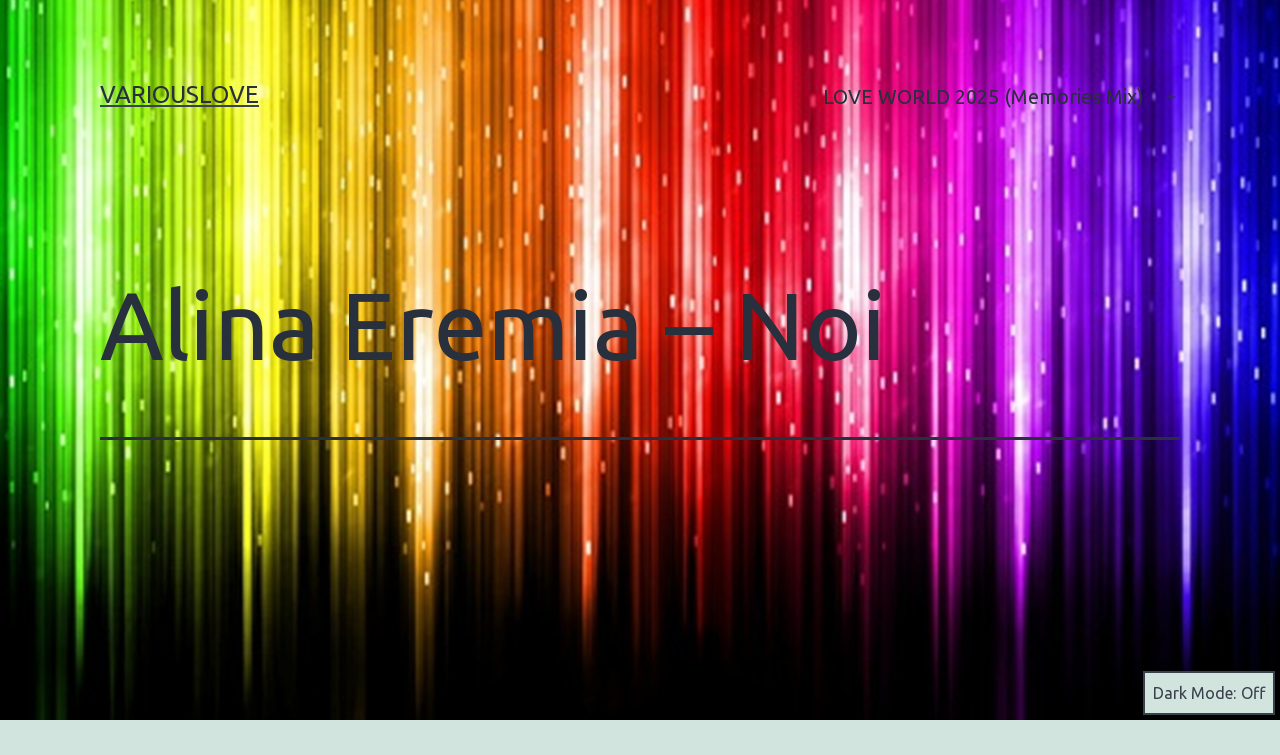

--- FILE ---
content_type: text/html; charset=UTF-8
request_url: https://variouslove.com/alina-eremia-noi/
body_size: 14849
content:
<!doctype html>
<html dir="ltr" lang="en-US" prefix="og: https://ogp.me/ns#" class="respect-color-scheme-preference">
<head>
	<meta charset="UTF-8" />
	<meta name="viewport" content="width=device-width, initial-scale=1.0" />
	<title>Alina Eremia – Noi | VARIOUSLOVE</title>
	<style>img:is([sizes="auto" i], [sizes^="auto," i]) { contain-intrinsic-size: 3000px 1500px }</style>
	
		<!-- All in One SEO 4.8.9 - aioseo.com -->
	<meta name="robots" content="max-image-preview:large" />
	<link rel="canonical" href="https://variouslove.com/alina-eremia-noi/" />
	<meta name="generator" content="All in One SEO (AIOSEO) 4.8.9" />
		<meta property="og:locale" content="en_US" />
		<meta property="og:site_name" content="VARIOUSLOVE |" />
		<meta property="og:type" content="article" />
		<meta property="og:title" content="Alina Eremia – Noi | VARIOUSLOVE" />
		<meta property="og:url" content="https://variouslove.com/alina-eremia-noi/" />
		<meta property="article:published_time" content="2020-10-23T18:16:05+00:00" />
		<meta property="article:modified_time" content="2020-10-23T18:16:05+00:00" />
		<meta name="twitter:card" content="summary" />
		<meta name="twitter:title" content="Alina Eremia – Noi | VARIOUSLOVE" />
		<script type="application/ld+json" class="aioseo-schema">
			{"@context":"https:\/\/schema.org","@graph":[{"@type":"BreadcrumbList","@id":"https:\/\/variouslove.com\/alina-eremia-noi\/#breadcrumblist","itemListElement":[{"@type":"ListItem","@id":"https:\/\/variouslove.com#listItem","position":1,"name":"Home","item":"https:\/\/variouslove.com","nextItem":{"@type":"ListItem","@id":"https:\/\/variouslove.com\/alina-eremia-noi\/#listItem","name":"Alina Eremia &#8211; Noi"}},{"@type":"ListItem","@id":"https:\/\/variouslove.com\/alina-eremia-noi\/#listItem","position":2,"name":"Alina Eremia &#8211; Noi","previousItem":{"@type":"ListItem","@id":"https:\/\/variouslove.com#listItem","name":"Home"}}]},{"@type":"Organization","@id":"https:\/\/variouslove.com\/#organization","name":"VARIOUSLOVE","url":"https:\/\/variouslove.com\/"},{"@type":"WebPage","@id":"https:\/\/variouslove.com\/alina-eremia-noi\/#webpage","url":"https:\/\/variouslove.com\/alina-eremia-noi\/","name":"Alina Eremia \u2013 Noi | VARIOUSLOVE","inLanguage":"en-US","isPartOf":{"@id":"https:\/\/variouslove.com\/#website"},"breadcrumb":{"@id":"https:\/\/variouslove.com\/alina-eremia-noi\/#breadcrumblist"},"datePublished":"2020-10-23T20:16:05+02:00","dateModified":"2020-10-23T20:16:05+02:00"},{"@type":"WebSite","@id":"https:\/\/variouslove.com\/#website","url":"https:\/\/variouslove.com\/","name":"VARIOUSLOVE","inLanguage":"en-US","publisher":{"@id":"https:\/\/variouslove.com\/#organization"}}]}
		</script>
		<!-- All in One SEO -->

<link rel="alternate" type="application/rss+xml" title="VARIOUSLOVE &raquo; Feed" href="https://variouslove.com/feed/" />
<link rel="alternate" type="application/rss+xml" title="VARIOUSLOVE &raquo; Comments Feed" href="https://variouslove.com/comments/feed/" />
<script>
window._wpemojiSettings = {"baseUrl":"https:\/\/s.w.org\/images\/core\/emoji\/16.0.1\/72x72\/","ext":".png","svgUrl":"https:\/\/s.w.org\/images\/core\/emoji\/16.0.1\/svg\/","svgExt":".svg","source":{"concatemoji":"https:\/\/variouslove.com\/wp-includes\/js\/wp-emoji-release.min.js?ver=6.8.3"}};
/*! This file is auto-generated */
!function(s,n){var o,i,e;function c(e){try{var t={supportTests:e,timestamp:(new Date).valueOf()};sessionStorage.setItem(o,JSON.stringify(t))}catch(e){}}function p(e,t,n){e.clearRect(0,0,e.canvas.width,e.canvas.height),e.fillText(t,0,0);var t=new Uint32Array(e.getImageData(0,0,e.canvas.width,e.canvas.height).data),a=(e.clearRect(0,0,e.canvas.width,e.canvas.height),e.fillText(n,0,0),new Uint32Array(e.getImageData(0,0,e.canvas.width,e.canvas.height).data));return t.every(function(e,t){return e===a[t]})}function u(e,t){e.clearRect(0,0,e.canvas.width,e.canvas.height),e.fillText(t,0,0);for(var n=e.getImageData(16,16,1,1),a=0;a<n.data.length;a++)if(0!==n.data[a])return!1;return!0}function f(e,t,n,a){switch(t){case"flag":return n(e,"\ud83c\udff3\ufe0f\u200d\u26a7\ufe0f","\ud83c\udff3\ufe0f\u200b\u26a7\ufe0f")?!1:!n(e,"\ud83c\udde8\ud83c\uddf6","\ud83c\udde8\u200b\ud83c\uddf6")&&!n(e,"\ud83c\udff4\udb40\udc67\udb40\udc62\udb40\udc65\udb40\udc6e\udb40\udc67\udb40\udc7f","\ud83c\udff4\u200b\udb40\udc67\u200b\udb40\udc62\u200b\udb40\udc65\u200b\udb40\udc6e\u200b\udb40\udc67\u200b\udb40\udc7f");case"emoji":return!a(e,"\ud83e\udedf")}return!1}function g(e,t,n,a){var r="undefined"!=typeof WorkerGlobalScope&&self instanceof WorkerGlobalScope?new OffscreenCanvas(300,150):s.createElement("canvas"),o=r.getContext("2d",{willReadFrequently:!0}),i=(o.textBaseline="top",o.font="600 32px Arial",{});return e.forEach(function(e){i[e]=t(o,e,n,a)}),i}function t(e){var t=s.createElement("script");t.src=e,t.defer=!0,s.head.appendChild(t)}"undefined"!=typeof Promise&&(o="wpEmojiSettingsSupports",i=["flag","emoji"],n.supports={everything:!0,everythingExceptFlag:!0},e=new Promise(function(e){s.addEventListener("DOMContentLoaded",e,{once:!0})}),new Promise(function(t){var n=function(){try{var e=JSON.parse(sessionStorage.getItem(o));if("object"==typeof e&&"number"==typeof e.timestamp&&(new Date).valueOf()<e.timestamp+604800&&"object"==typeof e.supportTests)return e.supportTests}catch(e){}return null}();if(!n){if("undefined"!=typeof Worker&&"undefined"!=typeof OffscreenCanvas&&"undefined"!=typeof URL&&URL.createObjectURL&&"undefined"!=typeof Blob)try{var e="postMessage("+g.toString()+"("+[JSON.stringify(i),f.toString(),p.toString(),u.toString()].join(",")+"));",a=new Blob([e],{type:"text/javascript"}),r=new Worker(URL.createObjectURL(a),{name:"wpTestEmojiSupports"});return void(r.onmessage=function(e){c(n=e.data),r.terminate(),t(n)})}catch(e){}c(n=g(i,f,p,u))}t(n)}).then(function(e){for(var t in e)n.supports[t]=e[t],n.supports.everything=n.supports.everything&&n.supports[t],"flag"!==t&&(n.supports.everythingExceptFlag=n.supports.everythingExceptFlag&&n.supports[t]);n.supports.everythingExceptFlag=n.supports.everythingExceptFlag&&!n.supports.flag,n.DOMReady=!1,n.readyCallback=function(){n.DOMReady=!0}}).then(function(){return e}).then(function(){var e;n.supports.everything||(n.readyCallback(),(e=n.source||{}).concatemoji?t(e.concatemoji):e.wpemoji&&e.twemoji&&(t(e.twemoji),t(e.wpemoji)))}))}((window,document),window._wpemojiSettings);
</script>
	<style type="text/css">
	.wp-pagenavi{float:left !important; }
	</style>
  <link rel='stylesheet' id='twb-open-sans-css' href='https://fonts.googleapis.com/css?family=Open+Sans%3A300%2C400%2C500%2C600%2C700%2C800&#038;display=swap&#038;ver=6.8.3' media='all' />
<link rel='stylesheet' id='twbbwg-global-css' href='https://variouslove.com/wp-content/plugins/photo-gallery/booster/assets/css/global.css?ver=1.0.0' media='all' />
<style id='wp-emoji-styles-inline-css'>

	img.wp-smiley, img.emoji {
		display: inline !important;
		border: none !important;
		box-shadow: none !important;
		height: 1em !important;
		width: 1em !important;
		margin: 0 0.07em !important;
		vertical-align: -0.1em !important;
		background: none !important;
		padding: 0 !important;
	}
</style>
<link rel='stylesheet' id='wp-block-library-css' href='https://variouslove.com/wp-includes/css/dist/block-library/style.min.css?ver=6.8.3' media='all' />
<style id='wp-block-library-theme-inline-css'>
.wp-block-audio :where(figcaption){color:#555;font-size:13px;text-align:center}.is-dark-theme .wp-block-audio :where(figcaption){color:#ffffffa6}.wp-block-audio{margin:0 0 1em}.wp-block-code{border:1px solid #ccc;border-radius:4px;font-family:Menlo,Consolas,monaco,monospace;padding:.8em 1em}.wp-block-embed :where(figcaption){color:#555;font-size:13px;text-align:center}.is-dark-theme .wp-block-embed :where(figcaption){color:#ffffffa6}.wp-block-embed{margin:0 0 1em}.blocks-gallery-caption{color:#555;font-size:13px;text-align:center}.is-dark-theme .blocks-gallery-caption{color:#ffffffa6}:root :where(.wp-block-image figcaption){color:#555;font-size:13px;text-align:center}.is-dark-theme :root :where(.wp-block-image figcaption){color:#ffffffa6}.wp-block-image{margin:0 0 1em}.wp-block-pullquote{border-bottom:4px solid;border-top:4px solid;color:currentColor;margin-bottom:1.75em}.wp-block-pullquote cite,.wp-block-pullquote footer,.wp-block-pullquote__citation{color:currentColor;font-size:.8125em;font-style:normal;text-transform:uppercase}.wp-block-quote{border-left:.25em solid;margin:0 0 1.75em;padding-left:1em}.wp-block-quote cite,.wp-block-quote footer{color:currentColor;font-size:.8125em;font-style:normal;position:relative}.wp-block-quote:where(.has-text-align-right){border-left:none;border-right:.25em solid;padding-left:0;padding-right:1em}.wp-block-quote:where(.has-text-align-center){border:none;padding-left:0}.wp-block-quote.is-large,.wp-block-quote.is-style-large,.wp-block-quote:where(.is-style-plain){border:none}.wp-block-search .wp-block-search__label{font-weight:700}.wp-block-search__button{border:1px solid #ccc;padding:.375em .625em}:where(.wp-block-group.has-background){padding:1.25em 2.375em}.wp-block-separator.has-css-opacity{opacity:.4}.wp-block-separator{border:none;border-bottom:2px solid;margin-left:auto;margin-right:auto}.wp-block-separator.has-alpha-channel-opacity{opacity:1}.wp-block-separator:not(.is-style-wide):not(.is-style-dots){width:100px}.wp-block-separator.has-background:not(.is-style-dots){border-bottom:none;height:1px}.wp-block-separator.has-background:not(.is-style-wide):not(.is-style-dots){height:2px}.wp-block-table{margin:0 0 1em}.wp-block-table td,.wp-block-table th{word-break:normal}.wp-block-table :where(figcaption){color:#555;font-size:13px;text-align:center}.is-dark-theme .wp-block-table :where(figcaption){color:#ffffffa6}.wp-block-video :where(figcaption){color:#555;font-size:13px;text-align:center}.is-dark-theme .wp-block-video :where(figcaption){color:#ffffffa6}.wp-block-video{margin:0 0 1em}:root :where(.wp-block-template-part.has-background){margin-bottom:0;margin-top:0;padding:1.25em 2.375em}
</style>
<style id='classic-theme-styles-inline-css'>
/*! This file is auto-generated */
.wp-block-button__link{color:#fff;background-color:#32373c;border-radius:9999px;box-shadow:none;text-decoration:none;padding:calc(.667em + 2px) calc(1.333em + 2px);font-size:1.125em}.wp-block-file__button{background:#32373c;color:#fff;text-decoration:none}
</style>
<link rel='stylesheet' id='twenty-twenty-one-custom-color-overrides-css' href='https://variouslove.com/wp-content/themes/twentytwentyone/assets/css/custom-color-overrides.css?ver=2.6' media='all' />
<style id='twenty-twenty-one-custom-color-overrides-inline-css'>
.is-dark-theme.is-dark-theme .editor-styles-wrapper { --global--color-background: var(--global--color-dark-gray); --global--color-primary: var(--global--color-light-gray); --global--color-secondary: var(--global--color-light-gray); --button--color-text: var(--global--color-background); --button--color-text-hover: var(--global--color-secondary); --button--color-text-active: var(--global--color-secondary); --button--color-background: var(--global--color-secondary); --button--color-background-active: var(--global--color-background); --global--color-border: #9ea1a7; --table--stripes-border-color: rgba(240, 240, 240, 0.15); --table--stripes-background-color: rgba(240, 240, 240, 0.15); }
</style>
<style id='global-styles-inline-css'>
:root{--wp--preset--aspect-ratio--square: 1;--wp--preset--aspect-ratio--4-3: 4/3;--wp--preset--aspect-ratio--3-4: 3/4;--wp--preset--aspect-ratio--3-2: 3/2;--wp--preset--aspect-ratio--2-3: 2/3;--wp--preset--aspect-ratio--16-9: 16/9;--wp--preset--aspect-ratio--9-16: 9/16;--wp--preset--color--black: #000000;--wp--preset--color--cyan-bluish-gray: #abb8c3;--wp--preset--color--white: #FFFFFF;--wp--preset--color--pale-pink: #f78da7;--wp--preset--color--vivid-red: #cf2e2e;--wp--preset--color--luminous-vivid-orange: #ff6900;--wp--preset--color--luminous-vivid-amber: #fcb900;--wp--preset--color--light-green-cyan: #7bdcb5;--wp--preset--color--vivid-green-cyan: #00d084;--wp--preset--color--pale-cyan-blue: #8ed1fc;--wp--preset--color--vivid-cyan-blue: #0693e3;--wp--preset--color--vivid-purple: #9b51e0;--wp--preset--color--dark-gray: #28303D;--wp--preset--color--gray: #39414D;--wp--preset--color--green: #D1E4DD;--wp--preset--color--blue: #D1DFE4;--wp--preset--color--purple: #D1D1E4;--wp--preset--color--red: #E4D1D1;--wp--preset--color--orange: #E4DAD1;--wp--preset--color--yellow: #EEEADD;--wp--preset--gradient--vivid-cyan-blue-to-vivid-purple: linear-gradient(135deg,rgba(6,147,227,1) 0%,rgb(155,81,224) 100%);--wp--preset--gradient--light-green-cyan-to-vivid-green-cyan: linear-gradient(135deg,rgb(122,220,180) 0%,rgb(0,208,130) 100%);--wp--preset--gradient--luminous-vivid-amber-to-luminous-vivid-orange: linear-gradient(135deg,rgba(252,185,0,1) 0%,rgba(255,105,0,1) 100%);--wp--preset--gradient--luminous-vivid-orange-to-vivid-red: linear-gradient(135deg,rgba(255,105,0,1) 0%,rgb(207,46,46) 100%);--wp--preset--gradient--very-light-gray-to-cyan-bluish-gray: linear-gradient(135deg,rgb(238,238,238) 0%,rgb(169,184,195) 100%);--wp--preset--gradient--cool-to-warm-spectrum: linear-gradient(135deg,rgb(74,234,220) 0%,rgb(151,120,209) 20%,rgb(207,42,186) 40%,rgb(238,44,130) 60%,rgb(251,105,98) 80%,rgb(254,248,76) 100%);--wp--preset--gradient--blush-light-purple: linear-gradient(135deg,rgb(255,206,236) 0%,rgb(152,150,240) 100%);--wp--preset--gradient--blush-bordeaux: linear-gradient(135deg,rgb(254,205,165) 0%,rgb(254,45,45) 50%,rgb(107,0,62) 100%);--wp--preset--gradient--luminous-dusk: linear-gradient(135deg,rgb(255,203,112) 0%,rgb(199,81,192) 50%,rgb(65,88,208) 100%);--wp--preset--gradient--pale-ocean: linear-gradient(135deg,rgb(255,245,203) 0%,rgb(182,227,212) 50%,rgb(51,167,181) 100%);--wp--preset--gradient--electric-grass: linear-gradient(135deg,rgb(202,248,128) 0%,rgb(113,206,126) 100%);--wp--preset--gradient--midnight: linear-gradient(135deg,rgb(2,3,129) 0%,rgb(40,116,252) 100%);--wp--preset--gradient--purple-to-yellow: linear-gradient(160deg, #D1D1E4 0%, #EEEADD 100%);--wp--preset--gradient--yellow-to-purple: linear-gradient(160deg, #EEEADD 0%, #D1D1E4 100%);--wp--preset--gradient--green-to-yellow: linear-gradient(160deg, #D1E4DD 0%, #EEEADD 100%);--wp--preset--gradient--yellow-to-green: linear-gradient(160deg, #EEEADD 0%, #D1E4DD 100%);--wp--preset--gradient--red-to-yellow: linear-gradient(160deg, #E4D1D1 0%, #EEEADD 100%);--wp--preset--gradient--yellow-to-red: linear-gradient(160deg, #EEEADD 0%, #E4D1D1 100%);--wp--preset--gradient--purple-to-red: linear-gradient(160deg, #D1D1E4 0%, #E4D1D1 100%);--wp--preset--gradient--red-to-purple: linear-gradient(160deg, #E4D1D1 0%, #D1D1E4 100%);--wp--preset--font-size--small: 18px;--wp--preset--font-size--medium: 20px;--wp--preset--font-size--large: 24px;--wp--preset--font-size--x-large: 42px;--wp--preset--font-size--extra-small: 16px;--wp--preset--font-size--normal: 20px;--wp--preset--font-size--extra-large: 40px;--wp--preset--font-size--huge: 96px;--wp--preset--font-size--gigantic: 144px;--wp--preset--spacing--20: 0.44rem;--wp--preset--spacing--30: 0.67rem;--wp--preset--spacing--40: 1rem;--wp--preset--spacing--50: 1.5rem;--wp--preset--spacing--60: 2.25rem;--wp--preset--spacing--70: 3.38rem;--wp--preset--spacing--80: 5.06rem;--wp--preset--shadow--natural: 6px 6px 9px rgba(0, 0, 0, 0.2);--wp--preset--shadow--deep: 12px 12px 50px rgba(0, 0, 0, 0.4);--wp--preset--shadow--sharp: 6px 6px 0px rgba(0, 0, 0, 0.2);--wp--preset--shadow--outlined: 6px 6px 0px -3px rgba(255, 255, 255, 1), 6px 6px rgba(0, 0, 0, 1);--wp--preset--shadow--crisp: 6px 6px 0px rgba(0, 0, 0, 1);}:where(.is-layout-flex){gap: 0.5em;}:where(.is-layout-grid){gap: 0.5em;}body .is-layout-flex{display: flex;}.is-layout-flex{flex-wrap: wrap;align-items: center;}.is-layout-flex > :is(*, div){margin: 0;}body .is-layout-grid{display: grid;}.is-layout-grid > :is(*, div){margin: 0;}:where(.wp-block-columns.is-layout-flex){gap: 2em;}:where(.wp-block-columns.is-layout-grid){gap: 2em;}:where(.wp-block-post-template.is-layout-flex){gap: 1.25em;}:where(.wp-block-post-template.is-layout-grid){gap: 1.25em;}.has-black-color{color: var(--wp--preset--color--black) !important;}.has-cyan-bluish-gray-color{color: var(--wp--preset--color--cyan-bluish-gray) !important;}.has-white-color{color: var(--wp--preset--color--white) !important;}.has-pale-pink-color{color: var(--wp--preset--color--pale-pink) !important;}.has-vivid-red-color{color: var(--wp--preset--color--vivid-red) !important;}.has-luminous-vivid-orange-color{color: var(--wp--preset--color--luminous-vivid-orange) !important;}.has-luminous-vivid-amber-color{color: var(--wp--preset--color--luminous-vivid-amber) !important;}.has-light-green-cyan-color{color: var(--wp--preset--color--light-green-cyan) !important;}.has-vivid-green-cyan-color{color: var(--wp--preset--color--vivid-green-cyan) !important;}.has-pale-cyan-blue-color{color: var(--wp--preset--color--pale-cyan-blue) !important;}.has-vivid-cyan-blue-color{color: var(--wp--preset--color--vivid-cyan-blue) !important;}.has-vivid-purple-color{color: var(--wp--preset--color--vivid-purple) !important;}.has-black-background-color{background-color: var(--wp--preset--color--black) !important;}.has-cyan-bluish-gray-background-color{background-color: var(--wp--preset--color--cyan-bluish-gray) !important;}.has-white-background-color{background-color: var(--wp--preset--color--white) !important;}.has-pale-pink-background-color{background-color: var(--wp--preset--color--pale-pink) !important;}.has-vivid-red-background-color{background-color: var(--wp--preset--color--vivid-red) !important;}.has-luminous-vivid-orange-background-color{background-color: var(--wp--preset--color--luminous-vivid-orange) !important;}.has-luminous-vivid-amber-background-color{background-color: var(--wp--preset--color--luminous-vivid-amber) !important;}.has-light-green-cyan-background-color{background-color: var(--wp--preset--color--light-green-cyan) !important;}.has-vivid-green-cyan-background-color{background-color: var(--wp--preset--color--vivid-green-cyan) !important;}.has-pale-cyan-blue-background-color{background-color: var(--wp--preset--color--pale-cyan-blue) !important;}.has-vivid-cyan-blue-background-color{background-color: var(--wp--preset--color--vivid-cyan-blue) !important;}.has-vivid-purple-background-color{background-color: var(--wp--preset--color--vivid-purple) !important;}.has-black-border-color{border-color: var(--wp--preset--color--black) !important;}.has-cyan-bluish-gray-border-color{border-color: var(--wp--preset--color--cyan-bluish-gray) !important;}.has-white-border-color{border-color: var(--wp--preset--color--white) !important;}.has-pale-pink-border-color{border-color: var(--wp--preset--color--pale-pink) !important;}.has-vivid-red-border-color{border-color: var(--wp--preset--color--vivid-red) !important;}.has-luminous-vivid-orange-border-color{border-color: var(--wp--preset--color--luminous-vivid-orange) !important;}.has-luminous-vivid-amber-border-color{border-color: var(--wp--preset--color--luminous-vivid-amber) !important;}.has-light-green-cyan-border-color{border-color: var(--wp--preset--color--light-green-cyan) !important;}.has-vivid-green-cyan-border-color{border-color: var(--wp--preset--color--vivid-green-cyan) !important;}.has-pale-cyan-blue-border-color{border-color: var(--wp--preset--color--pale-cyan-blue) !important;}.has-vivid-cyan-blue-border-color{border-color: var(--wp--preset--color--vivid-cyan-blue) !important;}.has-vivid-purple-border-color{border-color: var(--wp--preset--color--vivid-purple) !important;}.has-vivid-cyan-blue-to-vivid-purple-gradient-background{background: var(--wp--preset--gradient--vivid-cyan-blue-to-vivid-purple) !important;}.has-light-green-cyan-to-vivid-green-cyan-gradient-background{background: var(--wp--preset--gradient--light-green-cyan-to-vivid-green-cyan) !important;}.has-luminous-vivid-amber-to-luminous-vivid-orange-gradient-background{background: var(--wp--preset--gradient--luminous-vivid-amber-to-luminous-vivid-orange) !important;}.has-luminous-vivid-orange-to-vivid-red-gradient-background{background: var(--wp--preset--gradient--luminous-vivid-orange-to-vivid-red) !important;}.has-very-light-gray-to-cyan-bluish-gray-gradient-background{background: var(--wp--preset--gradient--very-light-gray-to-cyan-bluish-gray) !important;}.has-cool-to-warm-spectrum-gradient-background{background: var(--wp--preset--gradient--cool-to-warm-spectrum) !important;}.has-blush-light-purple-gradient-background{background: var(--wp--preset--gradient--blush-light-purple) !important;}.has-blush-bordeaux-gradient-background{background: var(--wp--preset--gradient--blush-bordeaux) !important;}.has-luminous-dusk-gradient-background{background: var(--wp--preset--gradient--luminous-dusk) !important;}.has-pale-ocean-gradient-background{background: var(--wp--preset--gradient--pale-ocean) !important;}.has-electric-grass-gradient-background{background: var(--wp--preset--gradient--electric-grass) !important;}.has-midnight-gradient-background{background: var(--wp--preset--gradient--midnight) !important;}.has-small-font-size{font-size: var(--wp--preset--font-size--small) !important;}.has-medium-font-size{font-size: var(--wp--preset--font-size--medium) !important;}.has-large-font-size{font-size: var(--wp--preset--font-size--large) !important;}.has-x-large-font-size{font-size: var(--wp--preset--font-size--x-large) !important;}
:where(.wp-block-post-template.is-layout-flex){gap: 1.25em;}:where(.wp-block-post-template.is-layout-grid){gap: 1.25em;}
:where(.wp-block-columns.is-layout-flex){gap: 2em;}:where(.wp-block-columns.is-layout-grid){gap: 2em;}
:root :where(.wp-block-pullquote){font-size: 1.5em;line-height: 1.6;}
</style>
<link rel='stylesheet' id='bwg_fonts-css' href='https://variouslove.com/wp-content/plugins/photo-gallery/css/bwg-fonts/fonts.css?ver=0.0.1' media='all' />
<link rel='stylesheet' id='sumoselect-css' href='https://variouslove.com/wp-content/plugins/photo-gallery/css/sumoselect.min.css?ver=3.4.6' media='all' />
<link rel='stylesheet' id='mCustomScrollbar-css' href='https://variouslove.com/wp-content/plugins/photo-gallery/css/jquery.mCustomScrollbar.min.css?ver=3.1.5' media='all' />
<link rel='stylesheet' id='bwg_googlefonts-css' href='https://fonts.googleapis.com/css?family=Ubuntu&#038;subset=greek,latin,greek-ext,vietnamese,cyrillic-ext,latin-ext,cyrillic' media='all' />
<link rel='stylesheet' id='bwg_frontend-css' href='https://variouslove.com/wp-content/plugins/photo-gallery/css/styles.min.css?ver=1.8.35' media='all' />
<link rel='stylesheet' id='twenty-twenty-one-style-css' href='https://variouslove.com/wp-content/themes/twentytwentyone/style.css?ver=2.6' media='all' />
<link rel='stylesheet' id='twenty-twenty-one-print-style-css' href='https://variouslove.com/wp-content/themes/twentytwentyone/assets/css/print.css?ver=2.6' media='print' />
<link rel='stylesheet' id='tt1-dark-mode-css' href='https://variouslove.com/wp-content/themes/twentytwentyone/assets/css/style-dark-mode.css?ver=2.6' media='all' />
<link rel='stylesheet' id='__EPYT__style-css' href='https://variouslove.com/wp-content/plugins/youtube-embed-plus-pro/styles/ytprefs.min.css?ver=14.2.3' media='all' />
<style id='__EPYT__style-inline-css'>

                .epyt-gallery-thumb {
                        width: 33.333%;
                }
                
</style>
<link rel='stylesheet' id='__disptype__-css' href='https://variouslove.com/wp-content/plugins/youtube-embed-plus-pro/scripts/lity.min.css?ver=14.2.3' media='all' />
<link rel='stylesheet' id='wp-pagenavi-style-css' href='http://variouslove.com/wp-content/plugins/wp-pagenavi-style/css/css3_black.css?ver=1.0' media='all' />
<script src="https://variouslove.com/wp-includes/js/jquery/jquery.min.js?ver=3.7.1" id="jquery-core-js"></script>
<script src="https://variouslove.com/wp-includes/js/jquery/jquery-migrate.min.js?ver=3.4.1" id="jquery-migrate-js"></script>
<script src="https://variouslove.com/wp-content/plugins/photo-gallery/booster/assets/js/circle-progress.js?ver=1.2.2" id="twbbwg-circle-js"></script>
<script id="twbbwg-global-js-extra">
var twb = {"nonce":"107516ce36","ajax_url":"https:\/\/variouslove.com\/wp-admin\/admin-ajax.php","plugin_url":"https:\/\/variouslove.com\/wp-content\/plugins\/photo-gallery\/booster","href":"https:\/\/variouslove.com\/wp-admin\/admin.php?page=twbbwg_photo-gallery"};
var twb = {"nonce":"107516ce36","ajax_url":"https:\/\/variouslove.com\/wp-admin\/admin-ajax.php","plugin_url":"https:\/\/variouslove.com\/wp-content\/plugins\/photo-gallery\/booster","href":"https:\/\/variouslove.com\/wp-admin\/admin.php?page=twbbwg_photo-gallery"};
</script>
<script src="https://variouslove.com/wp-content/plugins/photo-gallery/booster/assets/js/global.js?ver=1.0.0" id="twbbwg-global-js"></script>
<script src="https://variouslove.com/wp-content/plugins/photo-gallery/js/jquery.sumoselect.min.js?ver=3.4.6" id="sumoselect-js"></script>
<script src="https://variouslove.com/wp-content/plugins/photo-gallery/js/tocca.min.js?ver=2.0.9" id="bwg_mobile-js"></script>
<script src="https://variouslove.com/wp-content/plugins/photo-gallery/js/jquery.mCustomScrollbar.concat.min.js?ver=3.1.5" id="mCustomScrollbar-js"></script>
<script src="https://variouslove.com/wp-content/plugins/photo-gallery/js/jquery.fullscreen.min.js?ver=0.6.0" id="jquery-fullscreen-js"></script>
<script id="bwg_frontend-js-extra">
var bwg_objectsL10n = {"bwg_field_required":"field is required.","bwg_mail_validation":"This is not a valid email address.","bwg_search_result":"There are no images matching your search.","bwg_select_tag":"Select Tag","bwg_order_by":"Order By","bwg_search":"Search","bwg_show_ecommerce":"Show Ecommerce","bwg_hide_ecommerce":"Hide Ecommerce","bwg_show_comments":"Show Comments","bwg_hide_comments":"Hide Comments","bwg_restore":"Restore","bwg_maximize":"Maximize","bwg_fullscreen":"Fullscreen","bwg_exit_fullscreen":"Exit Fullscreen","bwg_search_tag":"SEARCH...","bwg_tag_no_match":"No tags found","bwg_all_tags_selected":"All tags selected","bwg_tags_selected":"tags selected","play":"Play","pause":"Pause","is_pro":"","bwg_play":"Play","bwg_pause":"Pause","bwg_hide_info":"Hide info","bwg_show_info":"Show info","bwg_hide_rating":"Hide rating","bwg_show_rating":"Show rating","ok":"Ok","cancel":"Cancel","select_all":"Select all","lazy_load":"0","lazy_loader":"https:\/\/variouslove.com\/wp-content\/plugins\/photo-gallery\/images\/ajax_loader.png","front_ajax":"0","bwg_tag_see_all":"see all tags","bwg_tag_see_less":"see less tags"};
</script>
<script src="https://variouslove.com/wp-content/plugins/photo-gallery/js/scripts.min.js?ver=1.8.35" id="bwg_frontend-js"></script>
<script id="twenty-twenty-one-ie11-polyfills-js-after">
( Element.prototype.matches && Element.prototype.closest && window.NodeList && NodeList.prototype.forEach ) || document.write( '<script src="https://variouslove.com/wp-content/themes/twentytwentyone/assets/js/polyfills.js?ver=2.6"></scr' + 'ipt>' );
</script>
<script src="https://variouslove.com/wp-content/themes/twentytwentyone/assets/js/primary-navigation.js?ver=2.6" id="twenty-twenty-one-primary-navigation-script-js" defer data-wp-strategy="defer"></script>
<script src="https://variouslove.com/wp-content/plugins/youtube-embed-plus-pro/scripts/lity.min.js?ver=14.2.3" id="__dispload__-js"></script>
<script id="__ytprefs__-js-extra">
var _EPYT_ = {"ajaxurl":"https:\/\/variouslove.com\/wp-admin\/admin-ajax.php","security":"eadd46d75b","gallery_scrolloffset":"20","eppathtoscripts":"https:\/\/variouslove.com\/wp-content\/plugins\/youtube-embed-plus-pro\/scripts\/","eppath":"https:\/\/variouslove.com\/wp-content\/plugins\/youtube-embed-plus-pro\/","epresponsiveselector":"[\"iframe.__youtube_prefs_widget__\"]","epdovol":"1","version":"14.2.3","evselector":"iframe.__youtube_prefs__[src], iframe[src*=\"youtube.com\/embed\/\"], iframe[src*=\"youtube-nocookie.com\/embed\/\"]","ajax_compat":"","maxres_facade":"eager","ytapi_load":"light","pause_others":"","stopMobileBuffer":"1","facade_mode":"","not_live_on_channel":"","not_live_showtime":"180"};
</script>
<script src="https://variouslove.com/wp-content/plugins/youtube-embed-plus-pro/scripts/ytprefs.min.js?ver=14.2.3" id="__ytprefs__-js"></script>
<link rel="https://api.w.org/" href="https://variouslove.com/wp-json/" /><link rel="alternate" title="JSON" type="application/json" href="https://variouslove.com/wp-json/wp/v2/pages/9234" /><link rel="EditURI" type="application/rsd+xml" title="RSD" href="https://variouslove.com/xmlrpc.php?rsd" />
<meta name="generator" content="WordPress 6.8.3" />
<link rel='shortlink' href='https://variouslove.com/?p=9234' />
<link rel="alternate" title="oEmbed (JSON)" type="application/json+oembed" href="https://variouslove.com/wp-json/oembed/1.0/embed?url=https%3A%2F%2Fvariouslove.com%2Falina-eremia-noi%2F" />
<link rel="alternate" title="oEmbed (XML)" type="text/xml+oembed" href="https://variouslove.com/wp-json/oembed/1.0/embed?url=https%3A%2F%2Fvariouslove.com%2Falina-eremia-noi%2F&#038;format=xml" />
<!-- Favicon Rotator -->
<!-- End Favicon Rotator -->
<script type="text/javascript">
<!--
/******************************************************************************
***   COPY PROTECTED BY http://chetangole.com/blog/wp-copyprotect/   version 3.1.0 ****
******************************************************************************/
function clickIE4(){
if (event.button==2){
return false;
}
}
function clickNS4(e){
if (document.layers||document.getElementById&&!document.all){
if (e.which==2||e.which==3){
return false;
}
}
}

if (document.layers){
document.captureEvents(Event.MOUSEDOWN);
document.onmousedown=clickNS4;
}
else if (document.all&&!document.getElementById){
document.onmousedown=clickIE4;
}

document.oncontextmenu=new Function("return false")
// --> 
</script>

	<style type="text/css">
	 .wp-pagenavi
	{
		font-size:12px !important;
	}
	</style>
	<style id="custom-background-css">
body.custom-background { background-image: url("https://variouslove.com/wp-content/uploads/2025/11/Twenty-Like-Channel.-2025.jpg"); background-position: center center; background-size: cover; background-repeat: no-repeat; background-attachment: fixed; }
</style>
	<link rel="icon" href="https://variouslove.com/wp-content/uploads/2019/06/cropped-VARIOUSLOVE-32x32.jpg" sizes="32x32" />
<link rel="icon" href="https://variouslove.com/wp-content/uploads/2019/06/cropped-VARIOUSLOVE-192x192.jpg" sizes="192x192" />
<link rel="apple-touch-icon" href="https://variouslove.com/wp-content/uploads/2019/06/cropped-VARIOUSLOVE-180x180.jpg" />
<meta name="msapplication-TileImage" content="https://variouslove.com/wp-content/uploads/2019/06/cropped-VARIOUSLOVE-270x270.jpg" />
</head>

<body class="wp-singular page-template page-template-templates page-template-template-full-width page-template-templatestemplate-full-width-php page page-id-9234 custom-background wp-embed-responsive wp-theme-twentytwentyone is-light-theme no-js singular has-main-navigation">
<div id="page" class="site">
	<a class="skip-link screen-reader-text" href="#content">
		Skip to content	</a>

	
<header id="masthead" class="site-header has-title-and-tagline has-menu">

	

<div class="site-branding">

	
						<p class="site-title"><a href="https://variouslove.com/" rel="home">VARIOUSLOVE</a></p>
			
	</div><!-- .site-branding -->
	
	<nav id="site-navigation" class="primary-navigation" aria-label="Primary menu">
		<div class="menu-button-container">
			<button id="primary-mobile-menu" class="button" aria-controls="primary-menu-list" aria-expanded="false">
				<span class="dropdown-icon open">Menu					<svg class="svg-icon" width="24" height="24" aria-hidden="true" role="img" focusable="false" viewBox="0 0 24 24" fill="none" xmlns="http://www.w3.org/2000/svg"><path fill-rule="evenodd" clip-rule="evenodd" d="M4.5 6H19.5V7.5H4.5V6ZM4.5 12H19.5V13.5H4.5V12ZM19.5 18H4.5V19.5H19.5V18Z" fill="currentColor"/></svg>				</span>
				<span class="dropdown-icon close">Close					<svg class="svg-icon" width="24" height="24" aria-hidden="true" role="img" focusable="false" viewBox="0 0 24 24" fill="none" xmlns="http://www.w3.org/2000/svg"><path fill-rule="evenodd" clip-rule="evenodd" d="M12 10.9394L5.53033 4.46973L4.46967 5.53039L10.9393 12.0001L4.46967 18.4697L5.53033 19.5304L12 13.0607L18.4697 19.5304L19.5303 18.4697L13.0607 12.0001L19.5303 5.53039L18.4697 4.46973L12 10.9394Z" fill="currentColor"/></svg>				</span>
			</button><!-- #primary-mobile-menu -->
		</div><!-- .menu-button-container -->
		<div class="primary-menu-container"><ul id="primary-menu-list" class="menu-wrapper"><li id="menu-item-14969" class="menu-item menu-item-type-custom menu-item-object-custom menu-item-home menu-item-has-children menu-item-14969"><a href="https://variouslove.com/">LOVE WORLD 2025 (Memories Mix)</a><button class="sub-menu-toggle" aria-expanded="false" onClick="twentytwentyoneExpandSubMenu(this)"><span class="icon-plus"><svg class="svg-icon" width="18" height="18" aria-hidden="true" role="img" focusable="false" viewBox="0 0 24 24" fill="none" xmlns="http://www.w3.org/2000/svg"><path fill-rule="evenodd" clip-rule="evenodd" d="M18 11.2h-5.2V6h-1.6v5.2H6v1.6h5.2V18h1.6v-5.2H18z" fill="currentColor"/></svg></span><span class="icon-minus"><svg class="svg-icon" width="18" height="18" aria-hidden="true" role="img" focusable="false" viewBox="0 0 24 24" fill="none" xmlns="http://www.w3.org/2000/svg"><path fill-rule="evenodd" clip-rule="evenodd" d="M6 11h12v2H6z" fill="currentColor"/></svg></span><span class="screen-reader-text">Open menu</span></button>
<ul class="sub-menu">
	<li id="menu-item-15105" class="menu-item menu-item-type-custom menu-item-object-custom menu-item-has-children menu-item-15105"><a href="https://variouslove.com/shania-twain-that-dont-impress-me-much-omv/">Memories Mix Part Two</a>
	<ul class="sub-menu">
		<li id="menu-item-15074" class="menu-item menu-item-type-post_type menu-item-object-page menu-item-15074"><a href="https://variouslove.com/toto-rosanna-ohdv/">#17 Toto – Rosanna</a></li>
		<li id="menu-item-15071" class="menu-item menu-item-type-post_type menu-item-object-page menu-item-15071"><a href="https://variouslove.com/laura-branigan-self-control-omv/">#16 Laura Branigan – Self Control (RHINO)</a></li>
		<li id="menu-item-15062" class="menu-item menu-item-type-post_type menu-item-object-page menu-item-15062"><a href="https://variouslove.com/sash-ecuador-ov/">#15 Sash! – Ecuador</a></li>
		<li id="menu-item-15083" class="menu-item menu-item-type-post_type menu-item-object-page menu-item-15083"><a href="https://variouslove.com/atomic-kitten-the-tide-is-high-get-the-feeling/">#14 Atomic Kitten – The Tide Is High (Get The Feeling)</a></li>
		<li id="menu-item-15077" class="menu-item menu-item-type-post_type menu-item-object-page menu-item-15077"><a href="https://variouslove.com/real-mccoy-another-night-videoclip/">#13 Real McCoy – Another Night</a></li>
		<li id="menu-item-15059" class="menu-item menu-item-type-post_type menu-item-object-page menu-item-15059"><a href="https://variouslove.com/sugababes-push-the-button-ov/">#12 Sugababes – Push The Button</a></li>
		<li id="menu-item-14973" class="menu-item menu-item-type-post_type menu-item-object-page menu-item-14973"><a href="https://variouslove.com/blondie-maria-omv/">#11  Blondie – Maria</a></li>
		<li id="menu-item-15053" class="menu-item menu-item-type-post_type menu-item-object-page menu-item-15053"><a href="https://variouslove.com/blink-182-all-the-small-things-omv/">#10 blink-182 – All The Small Things</a></li>
		<li id="menu-item-15096" class="menu-item menu-item-type-post_type menu-item-object-page menu-item-15096"><a href="https://variouslove.com/samantha-fox-touch-me-i-want-your-body/">#9 Samantha Fox – Touch Me (I Want Your Body)</a></li>
		<li id="menu-item-15000" class="menu-item menu-item-type-post_type menu-item-object-page menu-item-15000"><a href="https://variouslove.com/the-offspring-million-miles-away/">#8 The Offspring – Million Miles Away</a></li>
		<li id="menu-item-15050" class="menu-item menu-item-type-post_type menu-item-object-page menu-item-15050"><a href="https://variouslove.com/bloodhound-gang-the-bad-touch/">#7 Bloodhound Gang – The Bad Touch</a></li>
		<li id="menu-item-15080" class="menu-item menu-item-type-post_type menu-item-object-page menu-item-15080"><a href="https://variouslove.com/keha-tik-tok-ohdv/">#6 Ke$ha – TiK ToK</a></li>
		<li id="menu-item-15041" class="menu-item menu-item-type-post_type menu-item-object-page menu-item-15041"><a href="https://variouslove.com/kim-wilde-you-keep-me-hanging-on-1986-toppop/">#5 Kim Wilde – You Keep Me Hanging On • TopPop</a></li>
		<li id="menu-item-14997" class="menu-item menu-item-type-post_type menu-item-object-page menu-item-14997"><a href="https://variouslove.com/belinda-carlisle-heaven-is-a-place-on-earth-ohdmv/">#4 Belinda Carlisle – Heaven Is A Place On Earth</a></li>
		<li id="menu-item-15047" class="menu-item menu-item-type-post_type menu-item-object-page menu-item-15047"><a href="https://variouslove.com/fountains-of-wayne-stacys-mom-omv/">#3 Fountains Of Wayne – Stacy’s Mom</a></li>
		<li id="menu-item-15056" class="menu-item menu-item-type-post_type menu-item-object-page menu-item-15056"><a href="https://variouslove.com/aqua-barbie-girl-omv/">#2 Aqua – Barbie Girl</a></li>
		<li id="menu-item-15044" class="menu-item menu-item-type-post_type menu-item-object-page menu-item-15044"><a href="https://variouslove.com/shania-twain-that-dont-impress-me-much-omv/">#1 Shania Twain – That Don’t Impress Me Much</a></li>
	</ul>
</li>
	<li id="menu-item-15104" class="menu-item menu-item-type-custom menu-item-object-custom menu-item-has-children menu-item-15104"><a href="https://variouslove.com/mika-modern-times-ov/">Mode 2025 (Music Video from 2025)</a>
	<ul class="sub-menu">
		<li id="menu-item-15160" class="menu-item menu-item-type-post_type menu-item-object-page menu-item-15160"><a href="https://variouslove.com/olivia-dean-man-i-need/">+One more song+ Olivia Dean – Man I Need</a></li>
		<li id="menu-item-15131" class="menu-item menu-item-type-post_type menu-item-object-page menu-item-15131"><a href="https://variouslove.com/ariana-grande-twilight-zone-olv/">#17 Ariana Grande – twilight zone (OLV)</a></li>
		<li id="menu-item-15125" class="menu-item menu-item-type-post_type menu-item-object-page menu-item-15125"><a href="https://variouslove.com/ed-sheeran-azizam-pink-heart-video/">#16 Ed Sheeran – Azizam (Pink Heart Video)</a></li>
		<li id="menu-item-15146" class="menu-item menu-item-type-post_type menu-item-object-page menu-item-15146"><a href="https://variouslove.com/madison-beer-bittersweet-omv/">#15 Madison Beer – bittersweet</a></li>
		<li id="menu-item-15012" class="menu-item menu-item-type-post_type menu-item-object-page menu-item-15012"><a href="https://variouslove.com/jonas-brothers-love-me-to-heaven-ov/">#14 Jonas Brothers – Love Me To Heaven</a></li>
		<li id="menu-item-15068" class="menu-item menu-item-type-post_type menu-item-object-page menu-item-15068"><a href="https://variouslove.com/zara-larsson-midnight-sun-omv/">#13 Zara Larsson – Midnight Sun</a></li>
		<li id="menu-item-15123" class="menu-item menu-item-type-post_type menu-item-object-page menu-item-15123"><a href="https://variouslove.com/taylor-swift-the-fate-of-ophelia-omv/">#12 Taylor Swift – The Fate of Ophelia</a></li>
		<li id="menu-item-15015" class="menu-item menu-item-type-post_type menu-item-object-page menu-item-15015"><a href="https://variouslove.com/ava-max-wet-hot-american-dream-omv/">#11 Ava Max – Wet, Hot American Dream</a></li>
		<li id="menu-item-15162" class="menu-item menu-item-type-post_type menu-item-object-page menu-item-15162"><a href="https://variouslove.com/jade-church-live-on-the-graham-norton-show/">+Additional song+ JADE – Church (Live On The Graham Norton Show)</a></li>
		<li id="menu-item-15143" class="menu-item menu-item-type-post_type menu-item-object-page menu-item-15143"><a href="https://variouslove.com/tyla-chanel-omv/">#10 Tyla – CHANEL</a></li>
		<li id="menu-item-15137" class="menu-item menu-item-type-post_type menu-item-object-page menu-item-15137"><a href="https://variouslove.com/rosalia-berghain-ov-feat-bjork-yves-tumor/">#9 ROSALÍA – Berghain feat. Björk &#038; Yves Tumor</a></li>
		<li id="menu-item-15038" class="menu-item menu-item-type-post_type menu-item-object-page menu-item-15038"><a href="https://variouslove.com/olivia-rodrigo-robert-smith-friday-im-in-love-live-from-glastonbury/">#8 Olivia Rodrigo, Robert Smith – Friday I’m in Love (Live From Glastonbury)</a></li>
		<li id="menu-item-15129" class="menu-item menu-item-type-post_type menu-item-object-page menu-item-15129"><a href="https://variouslove.com/justin-bieber-speed-demon/">#7 Justin Bieber – SPEED DEMON</a></li>
		<li id="menu-item-15140" class="menu-item menu-item-type-post_type menu-item-object-page menu-item-15140"><a href="https://variouslove.com/raye-where-is-my-husband-omv/">#6 RAYE – WHERE IS MY HUSBAND!</a></li>
		<li id="menu-item-15134" class="menu-item menu-item-type-post_type menu-item-object-page menu-item-15134"><a href="https://variouslove.com/dua-lipa-training-season-live-from-the-royal-albert-hall-opv/">#5 Dua Lipa – Training Season (Live from the Royal Albert Hall)</a></li>
		<li id="menu-item-15035" class="menu-item menu-item-type-post_type menu-item-object-page menu-item-15035"><a href="https://variouslove.com/belinda-heterocromia-vo/">#4 Belinda – Heterocromía</a></li>
		<li id="menu-item-15122" class="menu-item menu-item-type-post_type menu-item-object-page menu-item-15122"><a href="https://variouslove.com/sabrina-carpenter-tears-ov/">#3 Sabrina Carpenter – Tears</a></li>
		<li id="menu-item-15021" class="menu-item menu-item-type-post_type menu-item-object-page menu-item-15021"><a href="https://variouslove.com/maria-gradina-vie-ov/">#2 MARIA – Gradina Vie</a></li>
		<li id="menu-item-15065" class="menu-item menu-item-type-post_type menu-item-object-page menu-item-15065"><a href="https://variouslove.com/mika-modern-times-ov/">#1 MIKA – Modern Times</a></li>
	</ul>
</li>
	<li id="menu-item-15103" class="menu-item menu-item-type-custom menu-item-object-custom menu-item-has-children menu-item-15103"><a href="https://variouslove.com/duran-duran-planet-earth-omv/">Memories Mix Part One</a>
	<ul class="sub-menu">
		<li id="menu-item-15024" class="menu-item menu-item-type-post_type menu-item-object-page menu-item-15024"><a href="https://variouslove.com/joan-osborne-one-of-us/">#17 Joan Osborne – One Of Us</a></li>
		<li id="menu-item-15102" class="menu-item menu-item-type-post_type menu-item-object-page menu-item-15102"><a href="https://variouslove.com/debbie-gibson-lost-in-your-eyes-omv/">#16 Debbie Gibson – Lost In Your Eyes (RHINO)</a></li>
		<li id="menu-item-14979" class="menu-item menu-item-type-post_type menu-item-object-page menu-item-14979"><a href="https://variouslove.com/a-touch-of-class-around-the-world-la-la-la-la-la-ov/">#15 A Touch Of Class – Around the World (La La La La La)</a></li>
		<li id="menu-item-15009" class="menu-item menu-item-type-post_type menu-item-object-page menu-item-15009"><a href="https://variouslove.com/alizee-a-contre-courant-omv/">#14 Alizée – À contre-courant</a></li>
		<li id="menu-item-15108" class="menu-item menu-item-type-post_type menu-item-object-page menu-item-15108"><a href="https://variouslove.com/alannah-myles-black-velvet/">#13 Alannah Myles – Black Velvet</a></li>
		<li id="menu-item-15093" class="menu-item menu-item-type-post_type menu-item-object-page menu-item-15093"><a href="https://variouslove.com/fleetwood-mac-little-lies-omv-hd/">#12 Fleetwood Mac – Little Lies</a></li>
		<li id="menu-item-15099" class="menu-item menu-item-type-post_type menu-item-object-page menu-item-15099"><a href="https://variouslove.com/crazy-town-butterfly-ov/">#11 Crazy Town – Butterfly</a></li>
		<li id="menu-item-15006" class="menu-item menu-item-type-post_type menu-item-object-page menu-item-15006"><a href="https://variouslove.com/david-guetta-showtek-bad-ft-vassy-lv/">#10 David Guetta &#038; Showtek – Bad ft.Vassy</a></li>
		<li id="menu-item-14991" class="menu-item menu-item-type-post_type menu-item-object-page menu-item-14991"><a href="https://variouslove.com/me-my-dub-i-dub/">#9 Me &#038; My – Dub-I-Dub</a></li>
		<li id="menu-item-15003" class="menu-item menu-item-type-post_type menu-item-object-page menu-item-15003"><a href="https://variouslove.com/bon-jovi-no-apologies/">#8 Bon Jovi – No Apologies</a></li>
		<li id="menu-item-14988" class="menu-item menu-item-type-post_type menu-item-object-page menu-item-14988"><a href="https://variouslove.com/katrina-the-waves-walking-on-sunshine-omv/">#7 Katrina &#038; The Waves – Walking On Sunshine</a></li>
		<li id="menu-item-14982" class="menu-item menu-item-type-post_type menu-item-object-page menu-item-14982"><a href="https://variouslove.com/amy-macdonald-slow-it-down-ov/">#6 Amy Macdonald – Slow It Down</a></li>
		<li id="menu-item-14976" class="menu-item menu-item-type-post_type menu-item-object-page menu-item-14976"><a href="https://variouslove.com/limahl-the-never-ending-story-toppop/">#5 Limahl – The Never Ending Story • TopPop</a></li>
		<li id="menu-item-14985" class="menu-item menu-item-type-post_type menu-item-object-page menu-item-14985"><a href="https://variouslove.com/cher-believe-omv-4k-remaster/">#4 Cher – Believe</a></li>
		<li id="menu-item-15018" class="menu-item menu-item-type-post_type menu-item-object-page menu-item-15018"><a href="https://variouslove.com/whigfield-saturday-night-ov/">#3 Whigfield – Saturday Night</a></li>
		<li id="menu-item-14994" class="menu-item menu-item-type-post_type menu-item-object-page menu-item-14994"><a href="https://variouslove.com/suzanne-vega-luka/">#2 Suzanne Vega – Luka</a></li>
		<li id="menu-item-14972" class="menu-item menu-item-type-post_type menu-item-object-page menu-item-14972"><a href="https://variouslove.com/duran-duran-planet-earth-omv/">#1 Duran Duran – Planet Earth</a></li>
	</ul>
</li>
</ul>
</li>
</ul></div>	</nav><!-- #site-navigation -->
	
</header><!-- #masthead -->

	<div id="content" class="site-content">
		<div id="primary" class="content-area">
			<main id="main" class="site-main">

<article id="post-9234" class="post-9234 page type-page status-publish hentry entry">

			<header class="entry-header alignwide">
			<h1 class="entry-title">Alina Eremia &#8211; Noi</h1>					</header><!-- .entry-header -->
	
	<div class="entry-content">
		<p><iframe  id="_ytid_31802"  width="750" height="422"  data-origwidth="750" data-origheight="422" src="https://www.youtube.com/embed/CsIjmPT1yLo?enablejsapi=1&#038;autoplay=0&#038;cc_load_policy=0&#038;cc_lang_pref=&#038;iv_load_policy=1&#038;loop=0&#038;rel=1&#038;fs=1&#038;playsinline=0&#038;autohide=2&#038;theme=dark&#038;color=red&#038;controls=1&#038;" class="__youtube_prefs__  epyt-is-override  no-lazyload" title="YouTube player"  allow="fullscreen; accelerometer; autoplay; clipboard-write; encrypted-media; gyroscope; picture-in-picture" allowfullscreen data-no-lazy="1" data-skipgform_ajax_framebjll=""></iframe></p>
<h2 style="text-align: center;"><span style="color: #999999;"><a style="color: #999999;" href="https://www.youtube.com/c/AlinaEremiaOfficial/featured">YouTube &gt;&gt;&gt;</a></span></h2>
	</div><!-- .entry-content -->

	</article><!-- #post-9234 -->
			</main><!-- #main -->
		</div><!-- #primary -->
	</div><!-- #content -->

	
	<aside class="widget-area">
		<section id="widget_sp_image-3" class="widget widget_sp_image"><a href="https://variouslove.com/" target="_self" class="widget_sp_image-image-link"><img width="300" height="300" class="attachment-full" style="max-width: 100%;" srcset="https://variouslove.com/wp-content/uploads/2020/12/VARIOUSLOVE-for-2021.jpg 300w, https://variouslove.com/wp-content/uploads/2020/12/VARIOUSLOVE-for-2021-150x150.jpg 150w" sizes="(max-width: 300px) 100vw, 300px" src="https://variouslove.com/wp-content/uploads/2020/12/VARIOUSLOVE-for-2021.jpg" /></a></section>	</aside><!-- .widget-area -->

	
	<footer id="colophon" class="site-footer">

					<nav aria-label="Secondary menu" class="footer-navigation">
				<ul class="footer-navigation-wrapper">
					<li id="menu-item-15278" class="menu-item menu-item-type-post_type menu-item-object-page menu-item-15278"><a href="https://variouslove.com/harry-styles-aperture-ov/"><span>★Harry Styles – Aperture (OV)</span></a></li>
<li id="menu-item-15200" class="menu-item menu-item-type-post_type menu-item-object-page menu-item-15200"><a href="https://variouslove.com/robert-iosa-x-n%ce%bbmi-pana-la-m-v/"><span>★Cat Music</span></a></li>
<li id="menu-item-15302" class="menu-item menu-item-type-post_type menu-item-object-page menu-item-15302"><a href="https://variouslove.com/the-motans-tine-ma-minte/"><span>★Global Records</span></a></li>
<li id="menu-item-15300" class="menu-item menu-item-type-post_type menu-item-object-page menu-item-15300"><a href="https://variouslove.com/emaa-noaptea-ov/"><span>★EMAA – Noaptea | OV</span></a></li>
<li id="menu-item-15205" class="menu-item menu-item-type-post_type menu-item-object-page menu-item-15205"><a href="https://variouslove.com/felix-harrer-x-steel-x-leza-tiesto/"><span>★Kontor.TV</span></a></li>
<li id="menu-item-15238" class="menu-item menu-item-type-post_type menu-item-object-page menu-item-15238"><a href="https://variouslove.com/dora-gaitanovici-irina-rimes-dor-ov/"><span>★MediaPro Music</span></a></li>
<li id="menu-item-15235" class="menu-item menu-item-type-post_type menu-item-object-page menu-item-15235"><a href="https://variouslove.com/keo-x-alexandra-ungureanu-o-suta-de-vieti-acustic-de-craciun/"><span>★RotonMusicTV</span></a></li>
<li id="menu-item-15262" class="menu-item menu-item-type-post_type menu-item-object-page menu-item-15262"><a href="https://variouslove.com/amna-optiunea-ta-ov/"><span>★AMNA – Optiunea ta (OV)</span></a></li>
<li id="menu-item-15210" class="menu-item menu-item-type-post_type menu-item-object-page menu-item-15210"><a href="https://variouslove.com/joyhauser-lost-in-the-night-omv/"><span>★Armada Music TV</span></a></li>
<li id="menu-item-15230" class="menu-item menu-item-type-post_type menu-item-object-page menu-item-15230"><a href="https://variouslove.com/youna-peak-time-driving-melodic-techno-dj-mix-18/"><span>★YOUNA – Peak Time / Driving &#038; Melodic Techno DJ Mix</span></a></li>
<li id="menu-item-15170" class="menu-item menu-item-type-post_type menu-item-object-page menu-item-15170"><a href="https://variouslove.com/all-things-break-gravity/"><span>★Selected.</span></a></li>
<li id="menu-item-15167" class="menu-item menu-item-type-post_type menu-item-object-page menu-item-15167"><a href="https://variouslove.com/selected-new-year-mix-2026/"><span>★Selected New Year Mix 2026</span></a></li>
<li id="menu-item-15256" class="menu-item menu-item-type-post_type menu-item-object-page menu-item-15256"><a href="https://variouslove.com/robyn-talk-to-me-omv/"><span>★Robyn – Talk To Me (OMV)</span></a></li>
<li id="menu-item-15176" class="menu-item menu-item-type-post_type menu-item-object-page menu-item-15176"><a href="https://variouslove.com/the-martinez-brothers-live-dj-set-from-hi-ibiza-wild-corner-2025/"><span>★THE MARTINEZ BROTHERS LIVE DJ SET FROM HÏ IBIZA WILD CORNER • 2025</span></a></li>
<li id="menu-item-15219" class="menu-item menu-item-type-post_type menu-item-object-page menu-item-15219"><a href="https://variouslove.com/timmy-trumpet-ole-official-audio/"><span>★Spinnin&#8217; Records</span></a></li>
<li id="menu-item-15222" class="menu-item menu-item-type-post_type menu-item-object-page menu-item-15222"><a href="https://variouslove.com/nico-parga-bogota-ov-ultra-records/"><span>★Ultra Records</span></a></li>
<li id="menu-item-15281" class="menu-item menu-item-type-post_type menu-item-object-page menu-item-15281"><a href="https://variouslove.com/deva-vicci-live-radio-intense-barcelona-mt-2026-dj-mix/"><span>★Deva Vicci – Live @ Radio Intense, Barcelona</span></a></li>
<li id="menu-item-15226" class="menu-item menu-item-type-post_type menu-item-object-page menu-item-15226"><a href="https://variouslove.com/xenia-dia-new-year-2026-dj-mix-melodic-techno-progressive-house/"><span>★Xenia Dia – New Year 2026 DJ Mix</span></a></li>
<li id="menu-item-15216" class="menu-item menu-item-type-post_type menu-item-object-page menu-item-15216"><a href="https://variouslove.com/eliza-rose-deezer-rooftop-sessions-betc-paris/"><span>★Eliza Rose | Deezer Rooftop Sessions, BETC, Paris</span></a></li>
<li id="menu-item-15292" class="menu-item menu-item-type-post_type menu-item-object-page menu-item-15292"><a href="https://variouslove.com/kehlani-folded-live-spotify-live-room/"><span>★Kehlani – Folded (Live) | Spotify Live Room</span></a></li>
<li id="menu-item-15271" class="menu-item menu-item-type-post_type menu-item-object-page menu-item-15271"><a href="https://variouslove.com/a-state-of-trance-episode-1260-guest-mix-by-olivia-lensen-astateoftrance/"><span>★A State of Trance Episode 1260 (‪Olivia Lensen‬)</span></a></li>
<li id="menu-item-15188" class="menu-item menu-item-type-post_type menu-item-object-page menu-item-15188"><a href="https://variouslove.com/were-rising-high-omv-junior-eurovision-2025/"><span>★We’re Rising High (OMV) – Junior Eurovision 2025</span></a></li>
<li id="menu-item-15207" class="menu-item menu-item-type-custom menu-item-object-custom menu-item-15207"><a href="https://www.bbc.com/news/articles/c2ep0pz8emjo"><span>★Catherine and Charlotte perform piano duet for Christmas carol concert &#8211; BBC Culture</span></a></li>
<li id="menu-item-15251" class="menu-item menu-item-type-post_type menu-item-object-page menu-item-15251"><a href="https://variouslove.com/olivia-dean-man-i-need-jools-annual-hootenanny-2025-live/"><span>★Olivia Dean – Man I Need (Jools’ Annual Hootenanny 2025) &#8211; BBC Music</span></a></li>
<li id="menu-item-15274" class="menu-item menu-item-type-post_type menu-item-object-page menu-item-15274"><a href="https://variouslove.com/holly-humberstone-to-love-somebody-ov/"><span>★Holly Humberstone – To Love Somebody (OV)</span></a></li>
<li id="menu-item-15183" class="menu-item menu-item-type-post_type menu-item-object-page menu-item-home menu-item-15183"><a href="https://variouslove.com/"><span>★Amy Macdonald – Baloise Session 2025 – ARTE Concert</span></a></li>
<li id="menu-item-15295" class="menu-item menu-item-type-post_type menu-item-object-page menu-item-15295"><a href="https://variouslove.com/laura-pausini-yami-safdie-eso-y-mas-ov/"><span>★Warner Music Italy, Laura Pausini, Yami Safdie – ESO Y MÁS (OV)</span></a></li>
<li id="menu-item-15289" class="menu-item menu-item-type-post_type menu-item-object-page menu-item-15289"><a href="https://variouslove.com/bad-bunny-takes-the-worlds-biggest-stage-apple-music-super-bowl-halftime-show-official-trailer/"><span>★Bad Bunny Takes the World’s Biggest Stage | Apple Music Super Bowl Halftime Show (OT)</span></a></li>
<li id="menu-item-15285" class="menu-item menu-item-type-post_type menu-item-object-page menu-item-15285"><a href="https://variouslove.com/amazon-music-presents-jmsn-dirty-dog-amazon-music/"><span>★Amazon Music presents: JMSN – Dirty Dog | Amazon Music</span></a></li>
<li id="menu-item-11921" class="menu-item menu-item-type-custom menu-item-object-custom menu-item-11921"><a href="https://platinum-oath.com/"><span>★Platinum Oath</span></a></li>
<li id="menu-item-15265" class="menu-item menu-item-type-post_type menu-item-object-page menu-item-15265"><a href="https://variouslove.com/billie-eilish-birds-of-a-feather-live-from-the-grammys-2025/"><span>★Billie Eilish – BIRDS OF A FEATHER (Live From The GRAMMYs 2025)</span></a></li>
				</ul><!-- .footer-navigation-wrapper -->
			</nav><!-- .footer-navigation -->
				<div class="site-info">
			<div class="site-name">
																						<a href="https://variouslove.com/">VARIOUSLOVE</a>
																		</div><!-- .site-name -->

			
			<div class="powered-by">
				Proudly powered by <a href="https://wordpress.org/">WordPress</a>.			</div><!-- .powered-by -->

		</div><!-- .site-info -->
	</footer><!-- #colophon -->

</div><!-- #page -->

<script type="speculationrules">
{"prefetch":[{"source":"document","where":{"and":[{"href_matches":"\/*"},{"not":{"href_matches":["\/wp-*.php","\/wp-admin\/*","\/wp-content\/uploads\/*","\/wp-content\/*","\/wp-content\/plugins\/*","\/wp-content\/themes\/twentytwentyone\/*","\/*\\?(.+)"]}},{"not":{"selector_matches":"a[rel~=\"nofollow\"]"}},{"not":{"selector_matches":".no-prefetch, .no-prefetch a"}}]},"eagerness":"conservative"}]}
</script>
<script>document.body.classList.remove("no-js");</script><button id="dark-mode-toggler" class="fixed-bottom" aria-pressed="false" onClick="toggleDarkMode()">Dark Mode: <span aria-hidden="true"></span></button>		<style>
			#dark-mode-toggler > span {
				margin-left: 5px;
			}
			#dark-mode-toggler > span::before {
				content: 'Off';
			}
			#dark-mode-toggler[aria-pressed="true"] > span::before {
				content: 'On';
			}
					</style>

		<script>function toggleDarkMode() { // jshint ignore:line
	var toggler = document.getElementById( 'dark-mode-toggler' );

	if ( 'false' === toggler.getAttribute( 'aria-pressed' ) ) {
		toggler.setAttribute( 'aria-pressed', 'true' );
		document.documentElement.classList.add( 'is-dark-theme' );
		document.body.classList.add( 'is-dark-theme' );
		window.localStorage.setItem( 'twentytwentyoneDarkMode', 'yes' );
	} else {
		toggler.setAttribute( 'aria-pressed', 'false' );
		document.documentElement.classList.remove( 'is-dark-theme' );
		document.body.classList.remove( 'is-dark-theme' );
		window.localStorage.setItem( 'twentytwentyoneDarkMode', 'no' );
	}
}

function twentytwentyoneIsDarkMode() {
	var isDarkMode = window.matchMedia( '(prefers-color-scheme: dark)' ).matches;

	if ( 'yes' === window.localStorage.getItem( 'twentytwentyoneDarkMode' ) ) {
		isDarkMode = true;
	} else if ( 'no' === window.localStorage.getItem( 'twentytwentyoneDarkMode' ) ) {
		isDarkMode = false;
	}

	return isDarkMode;
}

function darkModeInitialLoad() {
	var toggler = document.getElementById( 'dark-mode-toggler' ),
		isDarkMode = twentytwentyoneIsDarkMode();

	if ( isDarkMode ) {
		document.documentElement.classList.add( 'is-dark-theme' );
		document.body.classList.add( 'is-dark-theme' );
	} else {
		document.documentElement.classList.remove( 'is-dark-theme' );
		document.body.classList.remove( 'is-dark-theme' );
	}

	if ( toggler && isDarkMode ) {
		toggler.setAttribute( 'aria-pressed', 'true' );
	}
}

function darkModeRepositionTogglerOnScroll() {

	var toggler = document.getElementById( 'dark-mode-toggler' ),
		prevScroll = window.scrollY || document.documentElement.scrollTop,
		currentScroll,

		checkScroll = function() {
			currentScroll = window.scrollY || document.documentElement.scrollTop;
			if (
				currentScroll + ( window.innerHeight * 1.5 ) > document.body.clientHeight ||
				currentScroll < prevScroll
			) {
				toggler.classList.remove( 'hide' );
			} else if ( currentScroll > prevScroll && 250 < currentScroll ) {
				toggler.classList.add( 'hide' );
			}
			prevScroll = currentScroll;
		};

	if ( toggler ) {
		window.addEventListener( 'scroll', checkScroll );
	}
}

darkModeInitialLoad();
darkModeRepositionTogglerOnScroll();
</script>	<script>
	if ( -1 !== navigator.userAgent.indexOf( 'MSIE' ) || -1 !== navigator.appVersion.indexOf( 'Trident/' ) ) {
		document.body.classList.add( 'is-IE' );
	}
	</script>
	<script src="https://variouslove.com/wp-content/themes/twentytwentyone/assets/js/dark-mode-toggler.js?ver=1.0.0" id="twentytwentyone-dark-mode-support-toggle-js"></script>
<script src="https://variouslove.com/wp-content/themes/twentytwentyone/assets/js/editor-dark-mode-support.js?ver=1.0.0" id="twentytwentyone-editor-dark-mode-support-js"></script>
<script src="https://variouslove.com/wp-content/themes/twentytwentyone/assets/js/responsive-embeds.js?ver=2.6" id="twenty-twenty-one-responsive-embeds-script-js"></script>
<script src="https://variouslove.com/wp-content/plugins/youtube-embed-plus-pro/scripts/fitvids.min.js?ver=14.2.3" id="__ytprefsfitvids__-js"></script>

</body>
</html>
